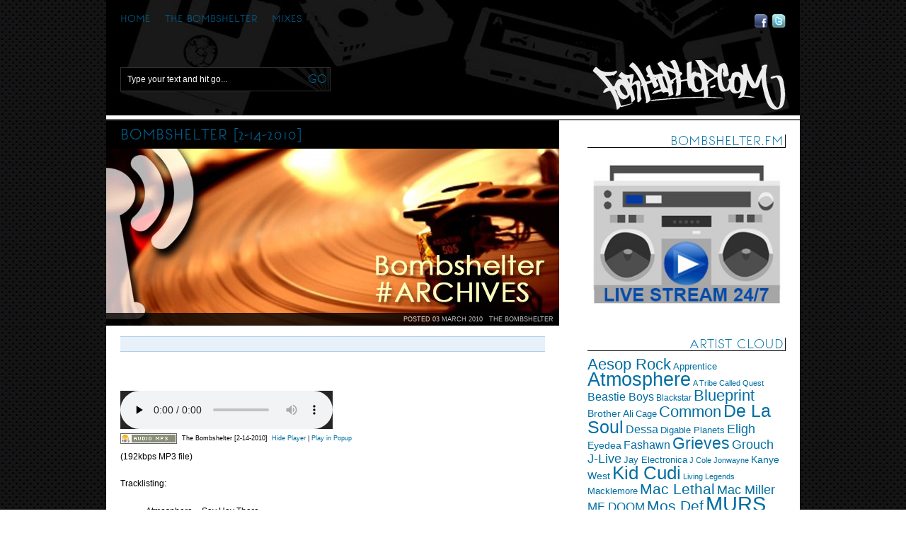

--- FILE ---
content_type: text/html; charset=UTF-8
request_url: https://www.forhiphop.com/2010/03/bombshelter-2-14-2010-j-dilla-tribute/
body_size: 10344
content:
<!DOCTYPE html PUBLIC "-//W3C//DTD XHTML 1.0 Transitional//EN" "http://www.w3.org/TR/xhtml1/DTD/xhtml1-transitional.dtd">
<html xmlns="http://www.w3.org/1999/xhtml" lang="en-US">
<head profile="http://gmpg.org/xfn/11">
<meta http-equiv="Content-Type" content="text/html; charset=UTF-8" />
<title>Bombshelter [2-14-2010] | ForHipHop.comForHipHop.com</title>

<meta name="description" content="Bombshelter [2-14-2010]" /> 

<meta name='robots' content='max-image-preview:large' />

<!-- This site is optimized with the Yoast SEO plugin v12.9.1 - https://yoast.com/wordpress/plugins/seo/ -->
<meta name="robots" content="max-snippet:-1, max-image-preview:large, max-video-preview:-1"/>
<link rel="canonical" href="https://www.forhiphop.com/2010/03/bombshelter-2-14-2010-j-dilla-tribute/" />
<meta property="og:locale" content="en_US" />
<meta property="og:type" content="article" />
<meta property="og:title" content="Bombshelter [2-14-2010] | ForHipHop.com" />
<meta property="og:description" content="[display_podcast](192kbps MP3 file) Tracklisting: Atmosphere &#8211; Say Hey There Rameses &#8211; Let Go Blu &amp; Exile &#8211; Blu Collar Worker Nas &#8211; Doo Rags Fugees &#8211; How Many Mics Aesop Rock &#8211; Fast Cars Eligh (feat. Abstract Rude) &#8211; A Poet Sits KRS1 &#8211; A Friend Unified School District &#8211; Shallow Impressions J-Live &#8211; Walkman Music Hieroglyphics &#8211; Oakland Blackouts Blueprint &#8211; La La La Brother Ali &#8211; Good Lord Tree Woodz &#8211; Far From Ordinary Zion I &#8211; Takeover Murs &#8211; Bad Man Gorrillaz (feat. MF DOOM) &#8211; November Has Come Josh Martinez &#8211; BC Trees L&#8217;Roneous (prod. Jake One) &#8211; Speakin&#8217; Easy Kankick &#8211; The Finer Things In Life Freestyle Fellowship &#8211; Inner City Boundaries Gift of Gab &#8211; E2MTRO The Prime &#8211; Fly In My Own Right Apani B &#8211; Spirit Living Legends &#8211; Never Falling Mos Def &#8211; Universal Magnetic MF DOOM &#8211; Microwave Mayo Felt &#8211; Henrietta Longbottom Diverse &#8211; Escape Earth Yak Ballz &#8211; The Drill Souls of Mischief &#8211; Cab Fare K-OS &#8211; I Wish I Knew Natalie Portman Sweatshop Union &#8211; Oh My Awol One &amp; Daddy Kev &#8211; Rhythm Blue Scholars &#8211; 50,000 Deep De La Soul &#8211; The Grind Date Outkast &#8211; Elevators Mac Lethal &#8211; Shark Nose Immortal Technique &#8211; Leaving the Past Pharcyde &#8211; Drop (rmx) Common &#8211; The Corner (rmx) Juggaknots &#8211; The Formula Song This episode of The Bombshelter features a track from THE BRAND NEW Rameses album entitled: Hip Hop Head from Dorm Room Muzik. Available on iTunes for you digital cats &amp; the CD can be purchased at Beach Hut Deli (Reno). Thanks to everyone involved with the album because it shows allot of love &amp; work went into it. Please support local hip hop." />
<meta property="og:url" content="https://www.forhiphop.com/2010/03/bombshelter-2-14-2010-j-dilla-tribute/" />
<meta property="og:site_name" content="ForHipHop.com" />
<meta property="article:publisher" content="https://www.facebook.com/bombshelter.fm/" />
<meta property="article:tag" content="Abstract Rude" />
<meta property="article:tag" content="Aesop Rock" />
<meta property="article:tag" content="Def Jux" />
<meta property="article:tag" content="El-P" />
<meta property="article:tag" content="Eligh" />
<meta property="article:tag" content="Exile" />
<meta property="article:tag" content="Fugees" />
<meta property="article:tag" content="MURS" />
<meta property="article:tag" content="Rameses" />
<meta property="article:tag" content="Unified School District" />
<meta property="article:section" content="The Bombshelter" />
<meta property="article:published_time" content="2010-03-03T23:37:13+00:00" />
<meta property="article:modified_time" content="2012-12-11T22:09:39+00:00" />
<meta property="og:updated_time" content="2012-12-11T22:09:39+00:00" />
<meta property="og:image" content="https://www.forhiphop.com/wp-content/uploads/2012/12/bomb-arc.jpg" />
<meta property="og:image:secure_url" content="https://www.forhiphop.com/wp-content/uploads/2012/12/bomb-arc.jpg" />
<meta property="og:image:width" content="640" />
<meta property="og:image:height" content="250" />
<meta name="twitter:card" content="summary" />
<meta name="twitter:description" content="[display_podcast](192kbps MP3 file) Tracklisting: Atmosphere &#8211; Say Hey There Rameses &#8211; Let Go Blu &amp; Exile &#8211; Blu Collar Worker Nas &#8211; Doo Rags Fugees &#8211; How Many Mics Aesop Rock &#8211; Fast Cars Eligh (feat. Abstract Rude) &#8211; A Poet Sits KRS1 &#8211; A Friend Unified School District &#8211; Shallow Impressions J-Live &#8211; Walkman Music Hieroglyphics &#8211; Oakland Blackouts Blueprint &#8211; La La La Brother Ali &#8211; Good Lord Tree Woodz &#8211; Far From Ordinary Zion I &#8211; Takeover Murs &#8211; Bad Man Gorrillaz (feat. MF DOOM) &#8211; November Has Come Josh Martinez &#8211; BC Trees L&#8217;Roneous (prod. Jake One) &#8211; Speakin&#8217; Easy Kankick &#8211; The Finer Things In Life Freestyle Fellowship &#8211; Inner City Boundaries Gift of Gab &#8211; E2MTRO The Prime &#8211; Fly In My Own Right Apani B &#8211; Spirit Living Legends &#8211; Never Falling Mos Def &#8211; Universal Magnetic MF DOOM &#8211; Microwave Mayo Felt &#8211; Henrietta Longbottom Diverse &#8211; Escape Earth Yak Ballz &#8211; The Drill Souls of Mischief &#8211; Cab Fare K-OS &#8211; I Wish I Knew Natalie Portman Sweatshop Union &#8211; Oh My Awol One &amp; Daddy Kev &#8211; Rhythm Blue Scholars &#8211; 50,000 Deep De La Soul &#8211; The Grind Date Outkast &#8211; Elevators Mac Lethal &#8211; Shark Nose Immortal Technique &#8211; Leaving the Past Pharcyde &#8211; Drop (rmx) Common &#8211; The Corner (rmx) Juggaknots &#8211; The Formula Song This episode of The Bombshelter features a track from THE BRAND NEW Rameses album entitled: Hip Hop Head from Dorm Room Muzik. Available on iTunes for you digital cats &amp; the CD can be purchased at Beach Hut Deli (Reno). Thanks to everyone involved with the album because it shows allot of love &amp; work went into it. Please support local hip hop." />
<meta name="twitter:title" content="Bombshelter [2-14-2010] | ForHipHop.com" />
<meta name="twitter:site" content="@forhiphop" />
<meta name="twitter:image" content="https://www.forhiphop.com/wp-content/uploads/2012/12/bomb-arc.jpg" />
<meta name="twitter:creator" content="@forhiphop" />
<script type='application/ld+json' class='yoast-schema-graph yoast-schema-graph--main'>{"@context":"https://schema.org","@graph":[{"@type":"Organization","@id":"https://www.forhiphop.com/#organization","name":"SCOD Inc.","url":"https://www.forhiphop.com/","sameAs":["https://www.facebook.com/bombshelter.fm/","https://www.instagram.com/bombshelterfm/","https://www.youtube.com/channel/UCp0u6r9t5Fi2QlpSUFWXV1g","https://twitter.com/forhiphop"],"logo":{"@type":"ImageObject","@id":"https://www.forhiphop.com/#logo","url":"https://www.forhiphop.com/wp-content/uploads/2017/08/scod_inc.jpg","width":400,"height":400,"caption":"SCOD Inc."},"image":{"@id":"https://www.forhiphop.com/#logo"}},{"@type":"WebSite","@id":"https://www.forhiphop.com/#website","url":"https://www.forhiphop.com/","name":"ForHipHop.com","description":"Home of The Bombshelter. Everything we do is for hip-hop.","publisher":{"@id":"https://www.forhiphop.com/#organization"},"potentialAction":{"@type":"SearchAction","target":"https://www.forhiphop.com/?s={search_term_string}","query-input":"required name=search_term_string"}},{"@type":"ImageObject","@id":"https://www.forhiphop.com/2010/03/bombshelter-2-14-2010-j-dilla-tribute/#primaryimage","url":"https://www.forhiphop.com/wp-content/uploads/2012/12/bomb-arc.jpg","width":"640","height":"250"},{"@type":"WebPage","@id":"https://www.forhiphop.com/2010/03/bombshelter-2-14-2010-j-dilla-tribute/#webpage","url":"https://www.forhiphop.com/2010/03/bombshelter-2-14-2010-j-dilla-tribute/","inLanguage":"en-US","name":"Bombshelter [2-14-2010] | ForHipHop.com","isPartOf":{"@id":"https://www.forhiphop.com/#website"},"primaryImageOfPage":{"@id":"https://www.forhiphop.com/2010/03/bombshelter-2-14-2010-j-dilla-tribute/#primaryimage"},"datePublished":"2010-03-03T23:37:13+00:00","dateModified":"2012-12-11T22:09:39+00:00"},{"@type":"Article","@id":"https://www.forhiphop.com/2010/03/bombshelter-2-14-2010-j-dilla-tribute/#article","isPartOf":{"@id":"https://www.forhiphop.com/2010/03/bombshelter-2-14-2010-j-dilla-tribute/#webpage"},"author":{"@id":"https://www.forhiphop.com/#/schema/person/82ae7d97eebf482614e6d89fa962f996"},"headline":"Bombshelter [2-14-2010]","datePublished":"2010-03-03T23:37:13+00:00","dateModified":"2012-12-11T22:09:39+00:00","commentCount":0,"mainEntityOfPage":{"@id":"https://www.forhiphop.com/2010/03/bombshelter-2-14-2010-j-dilla-tribute/#webpage"},"publisher":{"@id":"https://www.forhiphop.com/#organization"},"image":{"@id":"https://www.forhiphop.com/2010/03/bombshelter-2-14-2010-j-dilla-tribute/#primaryimage"},"keywords":"Abstract Rude,Aesop Rock,Def Jux,El-P,Eligh,Exile,Fugees,MURS,Rameses,Unified School District","articleSection":"The Bombshelter"},{"@type":["Person"],"@id":"https://www.forhiphop.com/#/schema/person/82ae7d97eebf482614e6d89fa962f996","name":"DJ Dotkom","image":{"@type":"ImageObject","@id":"https://www.forhiphop.com/#authorlogo","url":"https://secure.gravatar.com/avatar/75e0670e0dc87e24c251b64035d14091?s=96&d=mm&r=g","caption":"DJ Dotkom"},"sameAs":[]}]}</script>
<!-- / Yoast SEO plugin. -->

<link rel='dns-prefetch' href='//s.w.org' />
<link rel="alternate" type="application/rss+xml" title="ForHipHop.com &raquo; Bombshelter [2-14-2010] Comments Feed" href="https://www.forhiphop.com/2010/03/bombshelter-2-14-2010-j-dilla-tribute/feed/" />
		<script type="text/javascript">
			window._wpemojiSettings = {"baseUrl":"https:\/\/s.w.org\/images\/core\/emoji\/13.0.1\/72x72\/","ext":".png","svgUrl":"https:\/\/s.w.org\/images\/core\/emoji\/13.0.1\/svg\/","svgExt":".svg","source":{"concatemoji":"https:\/\/www.forhiphop.com\/wp-includes\/js\/wp-emoji-release.min.js?ver=5.7.14"}};
			!function(e,a,t){var n,r,o,i=a.createElement("canvas"),p=i.getContext&&i.getContext("2d");function s(e,t){var a=String.fromCharCode;p.clearRect(0,0,i.width,i.height),p.fillText(a.apply(this,e),0,0);e=i.toDataURL();return p.clearRect(0,0,i.width,i.height),p.fillText(a.apply(this,t),0,0),e===i.toDataURL()}function c(e){var t=a.createElement("script");t.src=e,t.defer=t.type="text/javascript",a.getElementsByTagName("head")[0].appendChild(t)}for(o=Array("flag","emoji"),t.supports={everything:!0,everythingExceptFlag:!0},r=0;r<o.length;r++)t.supports[o[r]]=function(e){if(!p||!p.fillText)return!1;switch(p.textBaseline="top",p.font="600 32px Arial",e){case"flag":return s([127987,65039,8205,9895,65039],[127987,65039,8203,9895,65039])?!1:!s([55356,56826,55356,56819],[55356,56826,8203,55356,56819])&&!s([55356,57332,56128,56423,56128,56418,56128,56421,56128,56430,56128,56423,56128,56447],[55356,57332,8203,56128,56423,8203,56128,56418,8203,56128,56421,8203,56128,56430,8203,56128,56423,8203,56128,56447]);case"emoji":return!s([55357,56424,8205,55356,57212],[55357,56424,8203,55356,57212])}return!1}(o[r]),t.supports.everything=t.supports.everything&&t.supports[o[r]],"flag"!==o[r]&&(t.supports.everythingExceptFlag=t.supports.everythingExceptFlag&&t.supports[o[r]]);t.supports.everythingExceptFlag=t.supports.everythingExceptFlag&&!t.supports.flag,t.DOMReady=!1,t.readyCallback=function(){t.DOMReady=!0},t.supports.everything||(n=function(){t.readyCallback()},a.addEventListener?(a.addEventListener("DOMContentLoaded",n,!1),e.addEventListener("load",n,!1)):(e.attachEvent("onload",n),a.attachEvent("onreadystatechange",function(){"complete"===a.readyState&&t.readyCallback()})),(n=t.source||{}).concatemoji?c(n.concatemoji):n.wpemoji&&n.twemoji&&(c(n.twemoji),c(n.wpemoji)))}(window,document,window._wpemojiSettings);
		</script>
		<style type="text/css">
img.wp-smiley,
img.emoji {
	display: inline !important;
	border: none !important;
	box-shadow: none !important;
	height: 1em !important;
	width: 1em !important;
	margin: 0 .07em !important;
	vertical-align: -0.1em !important;
	background: none !important;
	padding: 0 !important;
}
</style>
	<link rel='stylesheet' id='dashicons-css'  href='https://www.forhiphop.com/wp-includes/css/dashicons.min.css?ver=5.7.14' type='text/css' media='all' />
<link rel='stylesheet' id='thickbox-css'  href='https://www.forhiphop.com/wp-includes/js/thickbox/thickbox.css?ver=5.7.14' type='text/css' media='all' />
<link rel='stylesheet' id='wp-block-library-css'  href='https://www.forhiphop.com/wp-includes/css/dist/block-library/style.min.css?ver=5.7.14' type='text/css' media='all' />
<link rel='stylesheet' id='podpress_frontend_styles-css'  href='https://www.forhiphop.com/wp-content/plugins/podpress/podpress.css?ver=5.7.14' type='text/css' media='all' />
<script type="text/javascript">
//<![CDATA[
var podpressL10 = {
	openblogagain : 'back to:',
	theblog : 'the blog',
	close : 'close',
	playbutton : 'Play &gt;'
}
//]]>
</script>
<script type="text/javascript" src="https://www.forhiphop.com/wp-content/plugins/podpress/players/1pixelout/1pixelout_audio-player.js"></script>
<script type="text/javascript">//<![CDATA[
	var podPressPlayerFile = "1pixelout_player.swf";
	var podPressPopupPlayerOpt = new Object();
	podPressPopupPlayerOpt["lefticon"] = "333333";
	podPressPopupPlayerOpt["leftbg"] = "CCCCCC";
	podPressPopupPlayerOpt["volslider"] = "666666";
	podPressPopupPlayerOpt["voltrack"] = "FFFFFF";
	podPressPopupPlayerOpt["text"] = "333333";
	podPressPopupPlayerOpt["tracker"] = "DDDDDD";
	podPressPopupPlayerOpt["slider"] = "666666";
	podPressPopupPlayerOpt["loader"] = "009900";
	podPressPopupPlayerOpt["track"] = "FFFFFF";
	podPressPopupPlayerOpt["border"] = "CCCCCC";
	podPressPopupPlayerOpt["bg"] = "E5E5E5";
	podPressPopupPlayerOpt["skip"] = "666666";
	podPressPopupPlayerOpt["righticon"] = "333333";
	podPressPopupPlayerOpt["righticonhover"] = "FFFFFF";
	podPressPopupPlayerOpt["rightbg"] = "B4B4B4";
	podPressPopupPlayerOpt["rightbghover"] = "999999";
	podPressPopupPlayerOpt["initialvolume"] = "70";
	podPressPopupPlayerOpt["buffer"] = "5";
	podPressPopupPlayerOpt["checkpolicy"] = "no";
	podpressAudioPlayer.setup("https://www.forhiphop.com/wp-content/plugins/podpress/players/1pixelout/" + podPressPlayerFile, {lefticon:"333333", leftbg:"CCCCCC", volslider:"666666", voltrack:"FFFFFF", text:"333333", tracker:"DDDDDD", slider:"666666", loader:"009900", track:"FFFFFF", border:"CCCCCC", bg:"E5E5E5", skip:"666666", righticon:"333333", righticonhover:"FFFFFF", rightbg:"B4B4B4", rightbghover:"999999", initialvolume:"70", buffer:"5", checkpolicy:"no",  pagebg:"FFFFFF", transparentpagebg:"yes", encode: "no"} );
//]]></script>
<script type="text/javascript">//<![CDATA[
var podPressBlogURL = "https://www.forhiphop.com/";
var podPressBackendURL = "https://www.forhiphop.com/wp-content/plugins/podpress/";
var podPressDefaultPreviewImage = "https://www.forhiphop.com/wp-content/plugins/podpress/images/vpreview_center.png";
var podPressMP3PlayerWrapper = false;
var podPress_cortado_signed = false;
var podPressOverwriteTitleandArtist = false;
var podPressHTML5 = true;
var podPressHTML5_showplayersdirectly = true;
var podPressText_PlayNow = "Play Now";
var podPressText_HidePlayer = "Hide Player";
//]]></script>
<script>if (document.location.protocol != "https:") {document.location = document.URL.replace(/^http:/i, "https:");}</script><script type='text/javascript' src='https://www.forhiphop.com/wp-includes/js/jquery/jquery.min.js?ver=3.5.1' id='jquery-core-js'></script>
<script type='text/javascript' src='https://www.forhiphop.com/wp-includes/js/jquery/jquery-migrate.min.js?ver=3.3.2' id='jquery-migrate-js'></script>
<script type='text/javascript' src='https://www.forhiphop.com/wp-content/plugins/podpress/js/podpress.js?ver=5.7.14' id='podpress_frontend_script-js'></script>
<link rel="https://api.w.org/" href="https://www.forhiphop.com/wp-json/" /><link rel="alternate" type="application/json" href="https://www.forhiphop.com/wp-json/wp/v2/posts/363" /><link rel="EditURI" type="application/rsd+xml" title="RSD" href="https://www.forhiphop.com/xmlrpc.php?rsd" />
<link rel="wlwmanifest" type="application/wlwmanifest+xml" href="https://www.forhiphop.com/wp-includes/wlwmanifest.xml" /> 
<meta name="generator" content="WordPress 5.7.14" />
<link rel='shortlink' href='https://www.forhiphop.com/?p=363' />
<link rel="alternate" type="application/json+oembed" href="https://www.forhiphop.com/wp-json/oembed/1.0/embed?url=https%3A%2F%2Fwww.forhiphop.com%2F2010%2F03%2Fbombshelter-2-14-2010-j-dilla-tribute%2F" />
<link rel="alternate" type="text/xml+oembed" href="https://www.forhiphop.com/wp-json/oembed/1.0/embed?url=https%3A%2F%2Fwww.forhiphop.com%2F2010%2F03%2Fbombshelter-2-14-2010-j-dilla-tribute%2F&#038;format=xml" />

<link rel="icon" href="https://www.forhiphop.com/wp-content/uploads/2017/08/cropped-bomb-fim-discord-32x32.jpg" sizes="32x32" />
<link rel="icon" href="https://www.forhiphop.com/wp-content/uploads/2017/08/cropped-bomb-fim-discord-192x192.jpg" sizes="192x192" />
<link rel="apple-touch-icon" href="https://www.forhiphop.com/wp-content/uploads/2017/08/cropped-bomb-fim-discord-180x180.jpg" />
<meta name="msapplication-TileImage" content="https://www.forhiphop.com/wp-content/uploads/2017/08/cropped-bomb-fim-discord-270x270.jpg" />


<link rel="stylesheet" href="https://www.forhiphop.com/wp-content/themes/magnifizine-theme/magnifizine/style.css" type="text/css" media="screen" />
<link rel="stylesheet" href="https://www.forhiphop.com/wp-content/themes/magnifizine-theme/magnifizine/css/prettyPhoto.css" type="text/css" media="screen" />
<style type="text/css">
/* Background Style */

body {
background: url(https://www.forhiphop.com/wp-content/themes/magnifizine-theme/magnifizine/images/bg.jpg) repeat;
}

/* Header Background */

#header {
background: url(https://www.forhiphop.com/wp-content/themes/magnifizine-theme/magnifizine/images/header-dark.jpg) no-repeat;
}

/* Footer Background */

#footer {
background: url(https://www.forhiphop.com/wp-content/themes/magnifizine-theme/magnifizine/images/slider-bg-dark.jpg) no-repeat;
}

/* Slider Background */

#slider-container-outer-small {
background: url(https://www.forhiphop.com/wp-content/themes/magnifizine-theme/magnifizine/images/slider-bg-dark.jpg) no-repeat;
}

/* Link Colour */

a, h1 a, h2 a, h3 a, h4 a, h5 a, h6 a, h1, h2, h3, h4, h5, h6, #searchsubmit, input[type="submit"], input[type="reset"], cite, a.tab-active, #nav ul li a, .pop_inner_title {
color: #006ea2;
}
.wp-pagenavi a, .wp-pagenavi a:link, .wp-pagenavi a:visited, .wp-pagenavi a:active, .wp-pagenavi span.pages, .wp-pagenavi span.extend, .page-numbers, .wp-pagenavi span.current, .page-comments span.current, .post-navi, .post-navi a span {
color: #006ea2 !important;
}

/* Link Hover Colour */

a:hover, h1 a:hover, h2 a:hover, h3 a:hover, h4 a:hover, h5 a:hover, h6 a:hover {
color: #006ea2;
}

/* Dropdown menus */

#nav ul ul {
border-color: #006ea2;
background: #303030;
}
#nav ul li ul a:hover {
background: #202020;
}
#nav ul li a:hover, 
#nav ul li ul li a,
#nav ul .current-menu-item a, #nav ul .current-menu-ancestor a,
#nav ul .current-cat a, #nav ul .current-cat-parent a, #nav ul .current-cat-ancestor a, 
#nav ul .current_page_item a, #nav ul .current_page_parent a, #nav ul .current_page_ancestor a {
color: #ffffff;
}

/* Searchbar */

#header #searchform {
border: 1px solid #303030;
background: #000000 url(https://www.forhiphop.com/wp-content/themes/magnifizine-theme/magnifizine/images/search-bg-dark.gif) no-repeat center right;
}
#header #searchbar {
color: #ffffff;
}
#header #searchsubmit:hover {
color: #ffffff;
}

/* Transparent Background Colour */

.post-thumbnail-meta, .large-thumbnail-meta, .image-thumb, .image-thumb-selected, .large-comment-number, .portfolio-meta, .pop_box_upper_large, .pop_box_upper_medium, .pop_box_upper_small, .minisliderImage span, .wp-caption-text, #slider-controls {
background: #000000;
}

/* Box Colours */

.boxed, .fullwidth-meta, a.tab-active, a.tab-active:hover, .wp-pagenavi span.current, .page-comments span.current, .wp-pagenavi a:hover, .page-numbers:hover, .post-navi span, .post-navi a:hover span {
background: #000000 !important;
}

.alt-boxed {
background: #006ea2;
}

/* Transparent Box Text Colours */

.fullwidth-meta, .post-thumbnail-meta, .large-thumbnail-meta, .large-thumbnail-meta a, .fullwidth-meta a, .large-thumbnail-meta a:hover, .fullwidth-meta a:hover, .large-comment-number a, .large-comment-number a:hover, .image-thumb, .image-thumb-selected, .portfolio-meta, .portfolio-meta a, .portfolio-meta a:hover, .pop_inner_upper, .minisliderImage span, .wp-caption-text {
color: #ffffff;
}

/* Slider Border Colours */

.cap-top {
border-bottom: 3px solid #334143;
}
.cap-bottom {
border-top: 3px solid #334143;
}
.pop_box_upper_small, .pop_box_upper_medium, .pop_box_upper_large {
border-bottom: 5px solid #334143;
}

/* Footer */

#footer {
color: #ffffff;
}
#footer a {
color: #666666;
}
#footer a:hover {
color: #ffffff;
}

/* Scrollable Content */

div.scrollingHotSpotLeftVisible {
background: url(https://www.forhiphop.com/wp-content/themes/magnifizine-theme/magnifizine/images/arrow-left-dark.png) no-repeat;
}
div.scrollingHotSpotRightVisible {
background: url(https://www.forhiphop.com/wp-content/themes/magnifizine-theme/magnifizine/images/arrow-right-dark.png) no-repeat;
}
</style><!--[if lt IE 8]><link rel="stylesheet" href="https://www.forhiphop.com/wp-content/themes/magnifizine-theme/magnifizine/css/style-ie7.css" type="text/css" media="screen" /><![endif]-->
<!--[if IE]><link rel="stylesheet" href="https://www.forhiphop.com/wp-content/themes/magnifizine-theme/magnifizine/css/style-ie.css" type="text/css" media="screen" /><![endif]-->

<link rel="pingback" href="https://www.forhiphop.com/xmlrpc.php" />

<script type="text/javascript" src="https://ajax.googleapis.com/ajax/libs/swfobject/2.2/swfobject.js"></script>
<script type="text/javascript" src="https://www.forhiphop.com/wp-content/themes/magnifizine-theme/magnifizine/js/jquery.prettyPhoto.js"></script>
<script type="text/javascript" src="https://www.forhiphop.com/wp-content/themes/magnifizine-theme/magnifizine/js/jquery.smoothDivScroll-0.9-min.js"></script>
<script type="text/javascript" src="https://www.forhiphop.com/wp-content/themes/magnifizine-theme/magnifizine/js/custom.js"></script>
<script>var rootFolder='https://www.forhiphop.com/wp-content/themes/magnifizine-theme/magnifizine';</script>
</head>					
<body data-rsssl=1>
<a name="top"></a>


<div id="page-wrap">
	
	<!--Begin Header-->
	<div id="header">
	
		<div id="header-top">
			<div id="nav">
				<ul id="menu-main-menu" class=""><li id="menu-item-1065" class="menu-item menu-item-type-custom menu-item-object-custom menu-item-1065"><a href="https://forhiphop.com/">Home</a></li>
<li id="menu-item-810" class="menu-item menu-item-type-taxonomy menu-item-object-category current-post-ancestor current-menu-parent current-post-parent menu-item-has-children menu-item-810"><a href="https://www.forhiphop.com/category/thebombshelter/">The Bombshelter</a>
<ul class="sub-menu">
	<li id="menu-item-1078" class="menu-item menu-item-type-taxonomy menu-item-object-category current-post-ancestor current-menu-parent current-post-parent menu-item-1078"><a href="https://www.forhiphop.com/category/thebombshelter/">Episodes</a></li>
	<li id="menu-item-2025" class="menu-item menu-item-type-post_type menu-item-object-page menu-item-2025"><a href="https://www.forhiphop.com/demo/">Bombshelter Demo</a></li>
</ul>
</li>
<li id="menu-item-1059" class="menu-item menu-item-type-taxonomy menu-item-object-category menu-item-1059"><a href="https://www.forhiphop.com/category/mixes/">Mixes</a></li>
</ul>			</div>
			<div id="social-icons">
								<a href="http://twitter.com/forhiphop"><img src="https://www.forhiphop.com/wp-content/themes/magnifizine-theme/magnifizine/images/s-twitter.png" class="pngfix" alt="Twitter" /></a>								<a href="http://www.facebook.com/pages/The-Bombshelter/47340847429?ref=ts"><img src="https://www.forhiphop.com/wp-content/themes/magnifizine-theme/magnifizine/images/s-facebook.png" class="pngfix" alt="Facebook" /></a>																
			</div>
		</div>
	
		<div id="header-bottom">
							<form method="get" id="searchform" action="https://www.forhiphop.com/">
<input type="text" name="s" id="searchbar" value="Type your text and hit go..." onfocus="if
(this.value==this.defaultValue) this.value='';"  />
<input type="submit" id="searchsubmit" value="GO" />
</form>				
			<div id="logo">
				<a href="https://www.forhiphop.com"><img src="/wp-content/uploads/10/logo-dark.png" alt="" class="pngfix" /></a>
			</div>
		</div>
	
	</div>
	<!--End Header-->
	
	<!--Begin Slider-->
		
	<!--End Slider-->
	
		
	<div id="container">
	
		<div id="main-content">
		
	
<!--Two Column Post Template-->


		
		<h2 class="boxed">Bombshelter [2-14-2010]</h2>
	
		<div class="large-thumbnail">		
		
			<img width="640" height="250" src="https://www.forhiphop.com/wp-content/uploads/2012/12/bomb-arc.jpg" class="attachment-post_image size-post_image wp-post-image" alt="" loading="lazy" title="" srcset="https://www.forhiphop.com/wp-content/uploads/2012/12/bomb-arc.jpg 640w, https://www.forhiphop.com/wp-content/uploads/2012/12/bomb-arc-300x117.jpg 300w" sizes="(max-width: 640px) 100vw, 640px" />
			<div class="large-thumbnail-meta">Posted 03 March 2010&nbsp;&nbsp;&nbsp;<a href="https://www.forhiphop.com/category/thebombshelter/" rel="category tag">The Bombshelter</a></div>
			
		</div>

<div class="facebook-liker">
</div>

		
		<div id="normal-post">
		
			<p><div class="podPress_content podPress_content_audio_mp3">
<div class="podpress_playerspace podpress_playerspace_audio_mp3 podpress_mp3player" style="display:block;" ><div id="podPressPlayerSpace_1"><!-- podPress --></div></div>
<div class="podPress_downloadlinks podPress_downloadlinks_audio_mp3"><img src="https://www.forhiphop.com/wp-content/plugins/podpress/images/audio_mp3_button.png" class="podPress_imgicon podpress_imgicon_audio_mp3" alt="" /> <span class="podpress_mediafile_title podpress_mediafile_title_audio_mp3">The Bombshelter [2-14-2010]</span> <a href="#podPressPlayerSpace_1" class="podpress_playlink podpress_playlink_audio_mp3" onclick="javascript:podPressShowHidePlayer('1', 'https://forhiphop.s3.amazonaws.com/2010/2-14-2010.mp3', 290, 24, 'false', 'https://forhiphop.com/bombshelter/wp-content/plugins/podpress//images/vpreview_center.png', 'The Bombshelter [2-14-2010]', 'ForHipHop.com'); return false;"><span id="podPressPlayerSpace_1_PlayLink" class="podPress_playerspace_playlink">Play Now</span></a><input type="hidden" id="podPressPlayerSpace_1_OrigURL" value="https://forhiphop.s3.amazonaws.com/2010/2-14-2010.mp3" /> | <a href="#podPressPlayerSpace_1" class="podpress_playinpopup podpress_playinpopup_audio_mp3" onclick="javascript:podPressPopupPlayer('1', 'https://forhiphop.s3.amazonaws.com/2010/2-14-2010.mp3', 290, 24, 'ForHipHop.com', '363', 'The Bombshelter [2-14-2010]', 'ForHipHop.com'); return false;">Play in Popup</a></div></div>
<script type="text/javascript">podPressShowHidePlayer('1', 'https://forhiphop.s3.amazonaws.com/2010/2-14-2010.mp3', 290, 24, 'false', 'https://forhiphop.com/bombshelter/wp-content/plugins/podpress//images/vpreview_center.png', 'The Bombshelter [2-14-2010]', 'ForHipHop.com');</script>(192kbps MP3 file)</p>
<p>Tracklisting:</p>
<ul>
<li>Atmosphere &#8211; Say Hey There</li>
<li>Rameses &#8211; Let Go</li>
<li>Blu &amp; Exile &#8211; Blu Collar Worker</li>
<li>Nas &#8211; Doo Rags</li>
<li>Fugees &#8211; How Many Mics</li>
<li>Aesop Rock &#8211; Fast Cars</li>
<li>Eligh (feat. Abstract Rude) &#8211; A Poet Sits</li>
<li>KRS1 &#8211; A Friend</li>
<li>Unified School District &#8211; Shallow Impressions</li>
<li>J-Live &#8211; Walkman Music</li>
<li>Hieroglyphics &#8211; Oakland Blackouts</li>
<li>Blueprint &#8211; La La La</li>
<li>Brother Ali &#8211; Good Lord</li>
<li>Tree Woodz &#8211; Far From Ordinary</li>
<li>Zion I &#8211; Takeover</li>
<li>Murs &#8211; Bad Man</li>
<li>Gorrillaz (feat. MF DOOM) &#8211; November Has Come</li>
<li>Josh Martinez &#8211; BC Trees</li>
<li>L&#8217;Roneous (prod. Jake One) &#8211; Speakin&#8217; Easy</li>
<li>Kankick &#8211; The Finer Things In Life</li>
<li>Freestyle Fellowship &#8211; Inner City Boundaries</li>
<li>Gift of Gab &#8211; E2MTRO</li>
<li>The Prime &#8211; Fly In My Own Right</li>
<li>Apani B &#8211; Spirit</li>
<li>Living Legends &#8211; Never Falling</li>
<li>Mos Def &#8211; Universal Magnetic</li>
<li>MF DOOM &#8211; Microwave Mayo</li>
<li>Felt &#8211; Henrietta Longbottom</li>
<li>Diverse &#8211; Escape Earth</li>
<li>Yak Ballz &#8211; The Drill</li>
<li>Souls of Mischief &#8211; Cab Fare</li>
<li>K-OS &#8211; I Wish I Knew Natalie Portman</li>
<li>Sweatshop Union &#8211; Oh My</li>
<li>Awol One &amp; Daddy Kev &#8211; Rhythm</li>
<li>Blue Scholars &#8211; 50,000 Deep</li>
<li>De La Soul &#8211; The Grind Date</li>
<li>Outkast &#8211; Elevators</li>
<li>Mac Lethal &#8211; Shark Nose</li>
<li>Immortal Technique &#8211; Leaving the Past</li>
<li>Pharcyde &#8211; Drop (rmx)</li>
<li>Common &#8211; The Corner (rmx)</li>
<li>Juggaknots &#8211; The Formula Song</li>
</ul>
<p>This episode of The Bombshelter features a track from THE BRAND NEW <a href="http://twitter.com/DormRoomMuzik" target="_blank">Rameses</a> album entitled: Hip Hop Head from Dorm Room Muzik. Available on <a href="http://itunes.apple.com/us/album/h-i-p-h-o-p-h-e-a-d/id354722686" target="_blank">iTunes</a> for you digital cats &amp; the CD can be purchased at <a href="http://twitter.com/beachhutreno" target="_blank">Beach Hut Deli (Reno)</a>. Thanks to everyone involved with the album because it shows allot of love &amp; work went into it. Please support local hip hop.</p>
			
				
			
		</div>
		
		
<!-- You can start editing here. -->

<div class="clear"></div>
<div id="comments">



	<div id="commentform">
		
		<h3 id="respond">Leave a Reply</h3>
		
		<div class="cancel-comment-reply"><small><a rel="nofollow" id="cancel-comment-reply-link" href="/2010/03/bombshelter-2-14-2010-j-dilla-tribute/#respond" style="display:none;">Click here to cancel reply.</a></small></div>
		
				
		<form action="https://www.forhiphop.com/wp-comments-post.php" method="post">
		
				
		<p><input type="text" name="author" id="author" value="" size="22" tabindex="1" aria-required='true' />
		<label for="author"><small>Name (required)</small></label></p>
		
		<p><input type="text" name="email" id="email" value="" size="22" tabindex="2" aria-required='true' />
		<label for="email"><small>Mail (will not be published) (required)</small></label></p>
		
		<p><input type="text" name="url" id="url" value="" size="22" tabindex="3" />
		<label for="url"><small>Website</small></label></p>
		
				
		<!--<p><small><strong>XHTML:</strong> You can use these tags: <code>&lt;a href=&quot;&quot; title=&quot;&quot;&gt; &lt;abbr title=&quot;&quot;&gt; &lt;acronym title=&quot;&quot;&gt; &lt;b&gt; &lt;blockquote cite=&quot;&quot;&gt; &lt;cite&gt; &lt;code&gt; &lt;del datetime=&quot;&quot;&gt; &lt;em&gt; &lt;i&gt; &lt;q cite=&quot;&quot;&gt; &lt;s&gt; &lt;strike&gt; &lt;strong&gt; </code></small></p>-->
		
		<p><textarea name="comment" id="comment" cols="100%" rows="10" tabindex="4"></textarea></p>
		
		<input name="submit" type="submit" id="submit" tabindex="5" value="Post" />
		
				
		<input type='hidden' name='comment_post_ID' value='363' id='comment_post_ID' />
<input type='hidden' name='comment_parent' id='comment_parent' value='0' />
		
		<p style="display: none;"><input type="hidden" id="akismet_comment_nonce" name="akismet_comment_nonce" value="85520063a6" /></p><input type="hidden" id="ak_js" name="ak_js" value="106"/><textarea name="ak_hp_textarea" cols="45" rows="8" maxlength="100" style="display: none !important;"></textarea>		
		</form>


	</div>


</div>	
	



</div><!--End Main Content-->

	<div id="sidebar">
		

	<div id="text-9" class="widget"><h3>BOMBSHELTER.FM</h3>			<div class="textwidget"><a href="http://Bombshelter.fm"TARGET="_blank"><img class="alignnone size-full wp-image-60" title="play" src="https://www.forhiphop.com/wp-content/uploads/2014/04/boombox-logo.jpg" alt="" width="300" height="244" /></a></div>
		</div><div id="tag_cloud-3" class="widget"><h3>Artist Cloud</h3><div class="tagcloud"><a href="https://www.forhiphop.com/tag/aesop-rock/" class="tag-cloud-link tag-link-9 tag-link-position-1" style="font-size: 16.647058823529pt;" aria-label="Aesop Rock (57 items)">Aesop Rock</a>
<a href="https://www.forhiphop.com/tag/apprentice/" class="tag-cloud-link tag-link-11 tag-link-position-2" style="font-size: 9.4411764705882pt;" aria-label="Apprentice (25 items)">Apprentice</a>
<a href="https://www.forhiphop.com/tag/atmosphere/" class="tag-cloud-link tag-link-12 tag-link-position-3" style="font-size: 20.558823529412pt;" aria-label="Atmosphere (88 items)">Atmosphere</a>
<a href="https://www.forhiphop.com/tag/a-tribe-called-quest/" class="tag-cloud-link tag-link-226 tag-link-position-4" style="font-size: 8pt;" aria-label="A Tribe Called Quest (21 items)">A Tribe Called Quest</a>
<a href="https://www.forhiphop.com/tag/beastie-boys/" class="tag-cloud-link tag-link-14 tag-link-position-5" style="font-size: 11.911764705882pt;" aria-label="Beastie Boys (33 items)">Beastie Boys</a>
<a href="https://www.forhiphop.com/tag/blackstar/" class="tag-cloud-link tag-link-18 tag-link-position-6" style="font-size: 8.8235294117647pt;" aria-label="Blackstar (23 items)">Blackstar</a>
<a href="https://www.forhiphop.com/tag/blueprint/" class="tag-cloud-link tag-link-198 tag-link-position-7" style="font-size: 16.647058823529pt;" aria-label="Blueprint (56 items)">Blueprint</a>
<a href="https://www.forhiphop.com/tag/brother-ali/" class="tag-cloud-link tag-link-23 tag-link-position-8" style="font-size: 10.470588235294pt;" aria-label="Brother Ali (28 items)">Brother Ali</a>
<a href="https://www.forhiphop.com/tag/cage/" class="tag-cloud-link tag-link-26 tag-link-position-9" style="font-size: 9.8529411764706pt;" aria-label="Cage (26 items)">Cage</a>
<a href="https://www.forhiphop.com/tag/common/" class="tag-cloud-link tag-link-31 tag-link-position-10" style="font-size: 16.647058823529pt;" aria-label="Common (56 items)">Common</a>
<a href="https://www.forhiphop.com/tag/de-la-soul/" class="tag-cloud-link tag-link-38 tag-link-position-11" style="font-size: 18.705882352941pt;" aria-label="De La Soul (72 items)">De La Soul</a>
<a href="https://www.forhiphop.com/tag/dessa/" class="tag-cloud-link tag-link-196 tag-link-position-12" style="font-size: 12.117647058824pt;" aria-label="Dessa (34 items)">Dessa</a>
<a href="https://www.forhiphop.com/tag/digable-planets/" class="tag-cloud-link tag-link-44 tag-link-position-13" style="font-size: 9.8529411764706pt;" aria-label="Digable Planets (26 items)">Digable Planets</a>
<a href="https://www.forhiphop.com/tag/eligh/" class="tag-cloud-link tag-link-54 tag-link-position-14" style="font-size: 13.558823529412pt;" aria-label="Eligh (40 items)">Eligh</a>
<a href="https://www.forhiphop.com/tag/eyedea/" class="tag-cloud-link tag-link-191 tag-link-position-15" style="font-size: 10.264705882353pt;" aria-label="Eyedea (27 items)">Eyedea</a>
<a href="https://www.forhiphop.com/tag/fashawn/" class="tag-cloud-link tag-link-219 tag-link-position-16" style="font-size: 12.117647058824pt;" aria-label="Fashawn (34 items)">Fashawn</a>
<a href="https://www.forhiphop.com/tag/grieves/" class="tag-cloud-link tag-link-69 tag-link-position-17" style="font-size: 17.058823529412pt;" aria-label="Grieves (59 items)">Grieves</a>
<a href="https://www.forhiphop.com/tag/grouch/" class="tag-cloud-link tag-link-70 tag-link-position-18" style="font-size: 13.558823529412pt;" aria-label="Grouch (40 items)">Grouch</a>
<a href="https://www.forhiphop.com/tag/j-live/" class="tag-cloud-link tag-link-78 tag-link-position-19" style="font-size: 13.352941176471pt;" aria-label="J-Live (39 items)">J-Live</a>
<a href="https://www.forhiphop.com/tag/jay-electronica/" class="tag-cloud-link tag-link-82 tag-link-position-20" style="font-size: 9.4411764705882pt;" aria-label="Jay Electronica (25 items)">Jay Electronica</a>
<a href="https://www.forhiphop.com/tag/j-cole/" class="tag-cloud-link tag-link-409 tag-link-position-21" style="font-size: 8.4117647058824pt;" aria-label="J Cole (22 items)">J Cole</a>
<a href="https://www.forhiphop.com/tag/jonwayne/" class="tag-cloud-link tag-link-338 tag-link-position-22" style="font-size: 8.4117647058824pt;" aria-label="Jonwayne (22 items)">Jonwayne</a>
<a href="https://www.forhiphop.com/tag/kanye-west/" class="tag-cloud-link tag-link-194 tag-link-position-23" style="font-size: 10.264705882353pt;" aria-label="Kanye West (27 items)">Kanye West</a>
<a href="https://www.forhiphop.com/tag/kid-cudi/" class="tag-cloud-link tag-link-91 tag-link-position-24" style="font-size: 19.735294117647pt;" aria-label="Kid Cudi (80 items)">Kid Cudi</a>
<a href="https://www.forhiphop.com/tag/living-legends/" class="tag-cloud-link tag-link-99 tag-link-position-25" style="font-size: 8pt;" aria-label="Living Legends (21 items)">Living Legends</a>
<a href="https://www.forhiphop.com/tag/macklemore/" class="tag-cloud-link tag-link-267 tag-link-position-26" style="font-size: 9.4411764705882pt;" aria-label="Macklemore (25 items)">Macklemore</a>
<a href="https://www.forhiphop.com/tag/mac-lethal/" class="tag-cloud-link tag-link-107 tag-link-position-27" style="font-size: 16.029411764706pt;" aria-label="Mac Lethal (53 items)">Mac Lethal</a>
<a href="https://www.forhiphop.com/tag/mac-miller/" class="tag-cloud-link tag-link-410 tag-link-position-28" style="font-size: 13.147058823529pt;" aria-label="Mac Miller (38 items)">Mac Miller</a>
<a href="https://www.forhiphop.com/tag/mf-doom/" class="tag-cloud-link tag-link-113 tag-link-position-29" style="font-size: 12.735294117647pt;" aria-label="MF DOOM (36 items)">MF DOOM</a>
<a href="https://www.forhiphop.com/tag/mos-def/" class="tag-cloud-link tag-link-115 tag-link-position-30" style="font-size: 15.823529411765pt;" aria-label="Mos Def (52 items)">Mos Def</a>
<a href="https://www.forhiphop.com/tag/murs/" class="tag-cloud-link tag-link-118 tag-link-position-31" style="font-size: 22pt;" aria-label="MURS (104 items)">MURS</a>
<a href="https://www.forhiphop.com/tag/nas/" class="tag-cloud-link tag-link-121 tag-link-position-32" style="font-size: 13.352941176471pt;" aria-label="Nas (39 items)">Nas</a>
<a href="https://www.forhiphop.com/tag/oddisee/" class="tag-cloud-link tag-link-346 tag-link-position-33" style="font-size: 14.176470588235pt;" aria-label="Oddisee (43 items)">Oddisee</a>
<a href="https://www.forhiphop.com/tag/onry-ozzborn/" class="tag-cloud-link tag-link-312 tag-link-position-34" style="font-size: 8pt;" aria-label="Onry Ozzborn (21 items)">Onry Ozzborn</a>
<a href="https://www.forhiphop.com/tag/outkast/" class="tag-cloud-link tag-link-127 tag-link-position-35" style="font-size: 16.235294117647pt;" aria-label="Outkast (54 items)">Outkast</a>
<a href="https://www.forhiphop.com/tag/pharcyde/" class="tag-cloud-link tag-link-129 tag-link-position-36" style="font-size: 17.058823529412pt;" aria-label="Pharcyde (59 items)">Pharcyde</a>
<a href="https://www.forhiphop.com/tag/pigeon-john/" class="tag-cloud-link tag-link-131 tag-link-position-37" style="font-size: 8pt;" aria-label="Pigeon John (21 items)">Pigeon John</a>
<a href="https://www.forhiphop.com/tag/run-the-jewels/" class="tag-cloud-link tag-link-336 tag-link-position-38" style="font-size: 8.4117647058824pt;" aria-label="Run The Jewels (22 items)">Run The Jewels</a>
<a href="https://www.forhiphop.com/tag/sage-francis/" class="tag-cloud-link tag-link-147 tag-link-position-39" style="font-size: 14.176470588235pt;" aria-label="Sage Francis (43 items)">Sage Francis</a>
<a href="https://www.forhiphop.com/tag/shabazz-palaces/" class="tag-cloud-link tag-link-150 tag-link-position-40" style="font-size: 10.882352941176pt;" aria-label="Shabazz Palaces (29 items)">Shabazz Palaces</a>
<a href="https://www.forhiphop.com/tag/sunspot-jonz/" class="tag-cloud-link tag-link-158 tag-link-position-41" style="font-size: 8pt;" aria-label="Sunspot Jonz (21 items)">Sunspot Jonz</a>
<a href="https://www.forhiphop.com/tag/the-grouch/" class="tag-cloud-link tag-link-161 tag-link-position-42" style="font-size: 9.8529411764706pt;" aria-label="The Grouch (26 items)">The Grouch</a>
<a href="https://www.forhiphop.com/tag/the-roots/" class="tag-cloud-link tag-link-163 tag-link-position-43" style="font-size: 17.470588235294pt;" aria-label="The Roots (62 items)">The Roots</a>
<a href="https://www.forhiphop.com/tag/who-cares/" class="tag-cloud-link tag-link-173 tag-link-position-44" style="font-size: 15.823529411765pt;" aria-label="Who Cares (51 items)">Who Cares</a>
<a href="https://www.forhiphop.com/tag/zion-i/" class="tag-cloud-link tag-link-178 tag-link-position-45" style="font-size: 12.117647058824pt;" aria-label="Zion I (34 items)">Zion I</a></div>
</div>		
		<div id="mini_slider-widget-3" class="widget">		<h3>Recent</h3>
		<script type="text/javascript" src="https://www.forhiphop.com/wp-content/themes/magnifizine-theme/magnifizine/js/s3Slider.js"></script>
		<script type="text/javascript">
		jQuery(document).ready(function() {
			jQuery('#minislider').s3Slider({timeOut: 4000});
		});
		</script>

		<div id="minislider">
			<div id="minisliderContent">			
								<div class="minisliderImage">
					<a href="https://www.forhiphop.com/2021/01/bombshelter-981/"><img width="280" height="150" src="https://www.forhiphop.com/wp-content/uploads/2021/01/new-slider-fhh981-280x150.jpg" class="attachment-sidebar_image size-sidebar_image wp-post-image" alt="" loading="lazy" title="" srcset="https://www.forhiphop.com/wp-content/uploads/2021/01/new-slider-fhh981-280x150.jpg 280w, https://www.forhiphop.com/wp-content/uploads/2021/01/new-slider-fhh981-300x161.jpg 300w, https://www.forhiphop.com/wp-content/uploads/2021/01/new-slider-fhh981-768x411.jpg 768w, https://www.forhiphop.com/wp-content/uploads/2021/01/new-slider-fhh981-780x418.jpg 780w, https://www.forhiphop.com/wp-content/uploads/2021/01/new-slider-fhh981-560x300.jpg 560w, https://www.forhiphop.com/wp-content/uploads/2021/01/new-slider-fhh981.jpg 980w" sizes="(max-width: 280px) 100vw, 280px" /></a>
					<span class="cap-bottom">
						Welcome to episode #981 of #TheBombshelter. This archive was originally recorded on Jan 23rd...									
					</span>
				</div>
								<div class="minisliderImage">
					<a href="https://www.forhiphop.com/2020/09/bombshelter-965/"><img width="280" height="150" src="https://www.forhiphop.com/wp-content/uploads/2020/09/new-slider-fhh965-280x150.jpg" class="attachment-sidebar_image size-sidebar_image wp-post-image" alt="" loading="lazy" title="" srcset="https://www.forhiphop.com/wp-content/uploads/2020/09/new-slider-fhh965-280x150.jpg 280w, https://www.forhiphop.com/wp-content/uploads/2020/09/new-slider-fhh965-300x161.jpg 300w, https://www.forhiphop.com/wp-content/uploads/2020/09/new-slider-fhh965-768x411.jpg 768w, https://www.forhiphop.com/wp-content/uploads/2020/09/new-slider-fhh965-780x418.jpg 780w, https://www.forhiphop.com/wp-content/uploads/2020/09/new-slider-fhh965-560x300.jpg 560w, https://www.forhiphop.com/wp-content/uploads/2020/09/new-slider-fhh965.jpg 980w" sizes="(max-width: 280px) 100vw, 280px" /></a>
					<span class="cap-bottom">
						Welcome to episode #965 of #TheBombshelter. This archive was originally recorded on Sept 19th...									
					</span>
				</div>
								<div class="minisliderImage">
					<a href="https://www.forhiphop.com/2020/09/bombshelter-964/"><img width="280" height="150" src="https://www.forhiphop.com/wp-content/uploads/2020/09/new-slider-fhh964-280x150.jpg" class="attachment-sidebar_image size-sidebar_image wp-post-image" alt="" loading="lazy" title="" srcset="https://www.forhiphop.com/wp-content/uploads/2020/09/new-slider-fhh964-280x150.jpg 280w, https://www.forhiphop.com/wp-content/uploads/2020/09/new-slider-fhh964-300x161.jpg 300w, https://www.forhiphop.com/wp-content/uploads/2020/09/new-slider-fhh964-768x411.jpg 768w, https://www.forhiphop.com/wp-content/uploads/2020/09/new-slider-fhh964-780x418.jpg 780w, https://www.forhiphop.com/wp-content/uploads/2020/09/new-slider-fhh964-560x300.jpg 560w, https://www.forhiphop.com/wp-content/uploads/2020/09/new-slider-fhh964.jpg 980w" sizes="(max-width: 280px) 100vw, 280px" /></a>
					<span class="cap-bottom">
						Welcome to episode #964 of #TheBombshelter. This archive was originally recorded on Sept 12th...									
					</span>
				</div>
								<div class="minisliderImage">
					<a href="https://www.forhiphop.com/2020/09/bombshelter-963/"><img width="280" height="150" src="https://www.forhiphop.com/wp-content/uploads/2020/09/new-slider-fhh963-280x150.jpg" class="attachment-sidebar_image size-sidebar_image wp-post-image" alt="" loading="lazy" title="" srcset="https://www.forhiphop.com/wp-content/uploads/2020/09/new-slider-fhh963-280x150.jpg 280w, https://www.forhiphop.com/wp-content/uploads/2020/09/new-slider-fhh963-300x161.jpg 300w, https://www.forhiphop.com/wp-content/uploads/2020/09/new-slider-fhh963-768x411.jpg 768w, https://www.forhiphop.com/wp-content/uploads/2020/09/new-slider-fhh963-780x418.jpg 780w, https://www.forhiphop.com/wp-content/uploads/2020/09/new-slider-fhh963-560x300.jpg 560w, https://www.forhiphop.com/wp-content/uploads/2020/09/new-slider-fhh963.jpg 980w" sizes="(max-width: 280px) 100vw, 280px" /></a>
					<span class="cap-bottom">
						Welcome to episode #963 of #TheBombshelter. This archive was originally recorded on Sept 5th...									
					</span>
				</div>
								<div class="minisliderImage">
					<a href="https://www.forhiphop.com/2020/09/bombshelter-962/"><img width="280" height="150" src="https://www.forhiphop.com/wp-content/uploads/2020/09/new-slider-fhh962-280x150.jpg" class="attachment-sidebar_image size-sidebar_image wp-post-image" alt="" loading="lazy" title="" srcset="https://www.forhiphop.com/wp-content/uploads/2020/09/new-slider-fhh962-280x150.jpg 280w, https://www.forhiphop.com/wp-content/uploads/2020/09/new-slider-fhh962-300x161.jpg 300w, https://www.forhiphop.com/wp-content/uploads/2020/09/new-slider-fhh962-768x411.jpg 768w, https://www.forhiphop.com/wp-content/uploads/2020/09/new-slider-fhh962-780x418.jpg 780w, https://www.forhiphop.com/wp-content/uploads/2020/09/new-slider-fhh962-560x300.jpg 560w, https://www.forhiphop.com/wp-content/uploads/2020/09/new-slider-fhh962.jpg 980w" sizes="(max-width: 280px) 100vw, 280px" /></a>
					<span class="cap-bottom">
						Welcome to episode #962 of #TheBombshelter. This archive was originally recorded on Aug 29th...									
					</span>
				</div>
								<div class="clear minisliderImage"></div>
			</div>
		</div>	
	</div><div id="text-8" class="widget"><h3>Share this video</h3>			<div class="textwidget"><iframe src="https://www.youtube.com/embed/nUgJzutgA40" frameborder="0" allowfullscreen></iframe>
</div>
		</div><div id="text-4" class="widget"><h3>Facebook</h3>			<div class="textwidget"><script src="https://connect.facebook.net/en_US/all.js#xfbml=1"></script><fb:like-box href="http://www.facebook.com/bombshelter.fm" width="280" show_faces="true" stream="false" header="true"></fb:like-box></div>
		</div><div id="text-6" class="widget"><h3>Archives</h3>			<div class="textwidget"><a href="https://www.forhiphop.com/category/thebombshelter/" target="_blank" rel="noopener"><img class="alignnone size-full wp-image-2223" title="bomb-fm-blue" src="https://www.forhiphop.com/wp-content/uploads/2012/02/bomb-logo-web.jpg" alt="" width="300" height="267" /></a></div>
		</div><div id="text-5" class="widget"><h3>24/7 Online Stream</h3>			<div class="textwidget"><a href="http://www.bombshelter.fm" target="_blank" rel="noopener"><img class="alignnone size-full wp-image-2223" title="bomb-fm-blue" src="https://www.forhiphop.com/wp-content/uploads/2011/03/bomb-fm-blue.jpg" alt="" width="300" height="267" /></a></div>
		</div>	

	</div>

</div><!--End Container-->


<div class="clear"></div>

<div id="footer">

												
	<div id="footer-text">
		<ul id="menu-footer-nav" class=""><li id="menu-item-1062" class="menu-item menu-item-type-taxonomy menu-item-object-category current-post-ancestor current-menu-parent current-post-parent menu-item-1062"><a href="https://www.forhiphop.com/category/thebombshelter/">The Bombshelter</a></li>
<li id="menu-item-1063" class="menu-item menu-item-type-taxonomy menu-item-object-category menu-item-1063"><a href="https://www.forhiphop.com/category/mixes/">Mixes</a></li>
<li id="menu-item-1280" class="menu-item menu-item-type-post_type menu-item-object-page menu-item-1280"><a href="https://www.forhiphop.com/store/">Store</a></li>
<li id="menu-item-1281" class="menu-item menu-item-type-post_type menu-item-object-page menu-item-1281"><a href="https://www.forhiphop.com/store/checkout/">Checkout</a></li>
</ul>		
		<div class="right">
			ForHipHop & The Bombshelter © 2019 <a href="#top"><img src="https://www.forhiphop.com/wp-content/themes/magnifizine-theme/magnifizine/images/top.png"  class="pngfix" alt="" /></a>
		</div>
		
	</div>	

	<script type='text/javascript' src='https://www.forhiphop.com/wp-includes/js/jquery/ui/core.min.js?ver=1.12.1' id='jquery-ui-core-js'></script>
<script type='text/javascript' src='https://www.forhiphop.com/wp-includes/js/jquery/ui/mouse.min.js?ver=1.12.1' id='jquery-ui-mouse-js'></script>
<script type='text/javascript' src='https://www.forhiphop.com/wp-includes/js/jquery/ui/sortable.min.js?ver=1.12.1' id='jquery-ui-sortable-js'></script>
<script type='text/javascript' id='thickbox-js-extra'>
/* <![CDATA[ */
var thickboxL10n = {"next":"Next >","prev":"< Prev","image":"Image","of":"of","close":"Close","noiframes":"This feature requires inline frames. You have iframes disabled or your browser does not support them.","loadingAnimation":"https:\/\/www.forhiphop.com\/wp-includes\/js\/thickbox\/loadingAnimation.gif"};
/* ]]> */
</script>
<script type='text/javascript' src='https://www.forhiphop.com/wp-includes/js/thickbox/thickbox.js?ver=3.1-20121105' id='thickbox-js'></script>
<script type='text/javascript' src='https://www.forhiphop.com/wp-includes/js/wp-embed.min.js?ver=5.7.14' id='wp-embed-js'></script>
<script defer type='text/javascript' src='https://www.forhiphop.com/wp-content/plugins/akismet/_inc/form.js?ver=4.1.10' id='akismet-form-js'></script>
	
</div>

</div><!--End Page Wrap-->

</body>
</html>